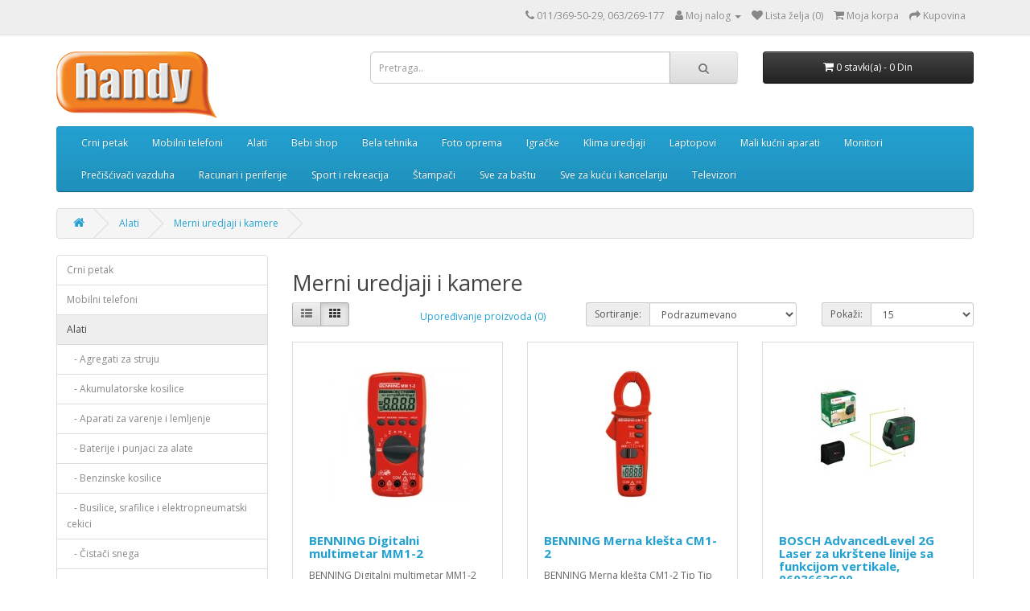

--- FILE ---
content_type: text/html; charset=utf-8
request_url: https://www.handy.rs/alati/merni-uredjaji-i-kamere
body_size: 9768
content:
<!DOCTYPE html>
<!--[if IE]><![endif]-->
<!--[if IE 8 ]><html dir="ltr" lang="sr" class="ie8"><![endif]-->
<!--[if IE 9 ]><html dir="ltr" lang="sr" class="ie9"><![endif]-->
<!--[if (gt IE 9)|!(IE)]><!-->
<html dir="ltr" lang="sr">
<!--<![endif]-->
<head>
<meta charset="UTF-8" />
<meta name="viewport" content="width=device-width, initial-scale=1">
<meta http-equiv="X-UA-Compatible" content="IE=edge">
<title>Merni uredjaji i kamere | Akcija! | HANDY SHOP</title>
<base href="https://www.handy.rs/" />
 	
			

 
 
			
<meta name="description" content="Merni uredjaji i kamere Kupite po najboljoj ceni u Srbiji. Najveci izbor. Najnoviji modeli. Super popusti HANDY SHOP" />
<meta name="keywords" content="merni uredjaji i kamere" />
<script src="catalog/view/javascript/jquery/jquery-2.1.1.min.js" type="text/javascript"></script>
<link href="catalog/view/javascript/bootstrap/css/bootstrap.min.css" rel="stylesheet" media="screen" />
<script src="catalog/view/javascript/bootstrap/js/bootstrap.min.js" type="text/javascript"></script>
<link href="catalog/view/javascript/font-awesome/css/font-awesome.min.css" rel="stylesheet" type="text/css" />
<link href="//fonts.googleapis.com/css?family=Open+Sans:400,400i,300,700" rel="stylesheet" type="text/css" />
<link href="catalog/view/theme/default/stylesheet/stylesheet.css" rel="stylesheet">
<link href="catalog/view/javascript/jquery/swiper/css/swiper.min.css" type="text/css" rel="stylesheet" media="screen" />
<link href="catalog/view/javascript/jquery/swiper/css/opencart.css" type="text/css" rel="stylesheet" media="screen" />
<script src="catalog/view/javascript/jquery/swiper/js/swiper.jquery.min.js" type="text/javascript"></script>
<script src="catalog/view/javascript/common.js" type="text/javascript"></script>
<link href="https://www.handy.rs/alati/merni-uredjaji-i-kamere?page=2" rel="next" />
<link href="https://www.handy.rs/image/catalog/cart.png" rel="icon" />
<!-- Global site tag (gtag.js) - Google Analytics -->
<script async src="https://www.googletagmanager.com/gtag/js?id=UA-150654078-1"></script>
<script>
  window.dataLayer = window.dataLayer || [];
  function gtag(){dataLayer.push(arguments);}
  gtag('js', new Date());

  gtag('config', 'UA-150654078-1');
</script>

<!-- Global site tag (gtag.js) - Google Analytics -->
<script async src="https://www.googletagmanager.com/gtag/js?id=G-PFJDYX3Y33"></script>
<script>
  window.dataLayer = window.dataLayer || [];
  function gtag(){dataLayer.push(arguments);}
  gtag('js', new Date());

  gtag('config', 'G-PFJDYX3Y33');
</script>

			<link rel="stylesheet" href="catalog/view/javascript/jquery.cluetip.css" type="text/css" />
			<script src="catalog/view/javascript/jquery.cluetip.js" type="text/javascript"></script>
			
			<script type="text/javascript">
				$(document).ready(function() {
				$('a.title').cluetip({splitTitle: '|'});
				  $('ol.rounded a:eq(0)').cluetip({splitTitle: '|', dropShadow: false, cluetipClass: 'rounded', showtitle: false});
				  $('ol.rounded a:eq(1)').cluetip({cluetipClass: 'rounded', dropShadow: false, showtitle: false, positionBy: 'mouse'});
				  $('ol.rounded a:eq(2)').cluetip({cluetipClass: 'rounded', dropShadow: false, showtitle: false, positionBy: 'bottomTop', topOffset: 70});
				  $('ol.rounded a:eq(3)').cluetip({cluetipClass: 'rounded', dropShadow: false, sticky: true, ajaxCache: false, arrows: true});
				  $('ol.rounded a:eq(4)').cluetip({cluetipClass: 'rounded', dropShadow: false});  
				});
			</script>
			

				 
				
				 				
			
</head>
<body>
<nav id="top">
  <div class="container"> 
    
    <div id="top-links" class="nav pull-right">
      <ul class="list-inline">
        <li><a href="https://www.handy.rs/contact"><i class="fa fa-phone"></i></a> <span class="hidden-xs hidden-sm hidden-md">011/369-50-29, 063/269-177</span></li>
        <li class="dropdown"><a href="https://www.handy.rs/account" title="Moj nalog" class="dropdown-toggle" data-toggle="dropdown"><i class="fa fa-user"></i> <span class="hidden-xs hidden-sm hidden-md">Moj nalog</span> <span class="caret"></span></a>
          <ul class="dropdown-menu dropdown-menu-right">
                        <li><a href="https://www.handy.rs/register">Registruj novi nalog</a></li>
            <li><a href="https://www.handy.rs/login">Prijavi se</a></li>
                      </ul>
        </li>
        <li><a href="https://www.handy.rs/wishlist" id="wishlist-total" title="Lista želja (0)"><i class="fa fa-heart"></i> <span class="hidden-xs hidden-sm hidden-md">Lista želja (0)</span></a></li>
        <li><a href="https://www.handy.rs/index.php?route=checkout/cart" title="Moja korpa"><i class="fa fa-shopping-cart"></i> <span class="hidden-xs hidden-sm hidden-md">Moja korpa</span></a></li>
        <li><a href="https://www.handy.rs/index.php?route=checkout/checkout" title="Kupovina"><i class="fa fa-share"></i> <span class="hidden-xs hidden-sm hidden-md">Kupovina</span></a></li>
      </ul>
    </div>
  </div>
</nav>
<header>
  <div class="container">
    <div class="row">
      <div class="col-sm-4">
        <div id="logo"><a href="https://www.handy.rs/"><img src="https://www.handy.rs/image/catalog/handy logo.png" title="Handy Shop" alt="Handy Shop" class="img-responsive" /></a></div>
      </div>
      <div class="col-sm-5"><div id="search" class="input-group">
  <input type="text" name="search" value="" placeholder="Pretraga.." class="form-control input-lg" />
  <span class="input-group-btn">
    <button type="button" class="btn btn-default btn-lg"><i class="fa fa-search"></i></button>
  </span>
</div></div>
      <div class="col-sm-3"><div id="cart" class="btn-group btn-block">
  <button type="button" data-toggle="dropdown" data-loading-text="Očitavam..." class="btn btn-inverse btn-block btn-lg dropdown-toggle"><i class="fa fa-shopping-cart"></i> <span id="cart-total">0 stavki(a) - 0 Din</span></button>
  <ul class="dropdown-menu pull-right">
        <li>
      <p class="text-center">Vaša korpa je prazna!</p>
    </li>
      </ul>
</div>
</div>
    </div>
  </div>
</header>
<div class="container">
  <nav id="menu" class="navbar">
    <div class="navbar-header"><span id="category" class="visible-xs">Kategorije</span>
      <button type="button" class="btn btn-navbar navbar-toggle" data-toggle="collapse" data-target=".navbar-ex1-collapse"><i class="fa fa-bars"></i></button>
    </div>
    <div class="collapse navbar-collapse navbar-ex1-collapse">
      <ul class="nav navbar-nav">
                        <li><a href="https://www.handy.rs/crni-petak">Crni petak</a></li>
                                
			<li class="dropdown"><a href="https://www.handy.rs/mobilni-telefoni" class="dropdown-toggle disabled" data-toggle="dropdown">Mobilni telefoni</a>
			
          <div class="dropdown-menu">
            <div class="dropdown-inner">               <ul class="list-unstyled">
                                <li><a href="https://www.handy.rs/mobilni-telefoni/futrole-za-mobilne-telefone">Futrole za mobilne telefone</a></li>
                                <li><a href="https://www.handy.rs/mobilni-telefoni/hisense-mobilni">Hisense mobilni telefoni</a></li>
                                <li><a href="https://www.handy.rs/mobilni-telefoni/honor-mobilni-telefoni">Honor mobilni telefoni</a></li>
                                <li><a href="https://www.handy.rs/mobilni-telefoni/huawei-mobilni-telefoni">Huawei mobilni telefoni</a></li>
                                <li><a href="https://www.handy.rs/mobilni-telefoni/nokia-mobilni-telefoni">Nokia mobilni telefoni</a></li>
                                <li><a href="https://www.handy.rs/mobilni-telefoni/oprema-za-mobilne-telefone">Oprema za mobilne telefone</a></li>
                                <li><a href="https://www.handy.rs/mobilni-telefoni/pametni-satovi">Pametni satovi</a></li>
                                <li><a href="https://www.handy.rs/mobilni-telefoni/samsung-mobilni-telefoni">Samsung mobilni telefoni</a></li>
                                <li><a href="https://www.handy.rs/mobilni-telefoni/stakla-i-folije-za-mobilne-telefone">Stakla i folije za mobilne telefone</a></li>
                                <li><a href="https://www.handy.rs/mobilni-telefoni/vivax-mobilni-telefoni">Vivax mobilni telefoni</a></li>
                                <li><a href="https://www.handy.rs/mobilni-telefoni/xiaomi-mobilni-telefoni">Xiaomi mobilni telefoni</a></li>
                              </ul>
              </div>
            <a href="https://www.handy.rs/mobilni-telefoni" class="see-all">Prikaži sve Mobilni telefoni</a> </div>
        </li>
                                
			<li class="dropdown"><a href="https://www.handy.rs/alati" class="dropdown-toggle disabled" data-toggle="dropdown">Alati</a>
			
          <div class="dropdown-menu">
            <div class="dropdown-inner">               <ul class="list-unstyled">
                                <li><a href="https://www.handy.rs/alati/agregati-za-struju">Agregati za struju</a></li>
                                <li><a href="https://www.handy.rs/alati/akumulatorske-kosilice">Akumulatorske kosilice</a></li>
                                <li><a href="https://www.handy.rs/alati/aparati-za-varenje-i-lemljenje">Aparati za varenje i lemljenje</a></li>
                                <li><a href="https://www.handy.rs/alati/baterije-i-punjaci-za-alate">Baterije i punjaci za alate</a></li>
                                <li><a href="https://www.handy.rs/alati/benzinske-kosilice">Benzinske kosilice</a></li>
                                <li><a href="https://www.handy.rs/alati/busilice-srafilice-i-elektropneumatski-cekici">Busilice, srafilice i elektropneumatski cekici</a></li>
                                <li><a href="https://www.handy.rs/alati/cistaci-snega">Čistači snega</a></li>
                                <li><a href="https://www.handy.rs/alati/dizalice">Dizalice</a></li>
                                <li><a href="https://www.handy.rs/alati/elektricne-kosilice">Električne kosilice</a></li>
                                <li><a href="https://www.handy.rs/alati/elektro-materijal">Elektro materijal</a></li>
                                <li><a href="https://www.handy.rs/alati/glodalice">Glodalice</a></li>
                                <li><a href="https://www.handy.rs/alati/gradjevinski-alat">Gradjevinski alat</a></li>
                                <li><a href="https://www.handy.rs/alati/grejalice-za-radni-prostor">Grejalice za radni prostor</a></li>
                                <li><a href="https://www.handy.rs/alati/kamere">Kamere</a></li>
                                <li><a href="https://www.handy.rs/alati/kompresori-zakivaci-eksera-i-heftalice">Kompresori, zakivaci eksera i heftalice</a></li>
                              </ul>
                            <ul class="list-unstyled">
                                <li><a href="https://www.handy.rs/alati/kopacice-freze-i-busaci-zemlje">Kopacice, freze i busaci zemlje</a></li>
                                <li><a href="https://www.handy.rs/alati/kutije-torbe-i-pojasevi-za-alat">Kutije, torbe i pojasevi za alat</a></li>
                                <li><a href="https://www.handy.rs/alati/makaze-za-secenje-lima">Makaze za secenje lima</a></li>
                                <li><a href="https://www.handy.rs/alati/merdevine">Merdevine</a></li>
                                <li><a href="https://www.handy.rs/alati/merni-uredjaji-i-kamere">Merni uredjaji i kamere</a></li>
                                <li><a href="https://www.handy.rs/alati/multifunkcionalni-alat">Multifunkcionalni alat</a></li>
                                <li><a href="https://www.handy.rs/alati/oprema-za-farbanje">Oprema za farbanje</a></li>
                                <li><a href="https://www.handy.rs/alati/pneumatski-alat">Pneumatski Alat</a></li>
                                <li><a href="https://www.handy.rs/alati/pumpe-za-vodu">Pumpe za vodu</a></li>
                                <li><a href="https://www.handy.rs/alati/rucni-alat">Rucni alat</a></li>
                                <li><a href="https://www.handy.rs/alati/seckalice-i-drobilice-grana">Seckalice i drobilice grana</a></li>
                                <li><a href="https://www.handy.rs/alati/testere">Testere</a></li>
                                <li><a href="https://www.handy.rs/alati/testere-cirkulari-cepaci-i-sekire">Testere, cirkulari, cepači i sekire</a></li>
                                <li><a href="https://www.handy.rs/alati/trimeri-1769553910">Trimeri za travu</a></li>
                              </ul>
              </div>
            <a href="https://www.handy.rs/alati" class="see-all">Prikaži sve Alati</a> </div>
        </li>
                                
			<li class="dropdown"><a href="https://www.handy.rs/bebi-shop" class="dropdown-toggle disabled" data-toggle="dropdown">Bebi shop</a>
			
          <div class="dropdown-menu">
            <div class="dropdown-inner">               <ul class="list-unstyled">
                                <li><a href="https://www.handy.rs/bebi-shop/auto-sedista">Auto sedišta za bebe</a></li>
                                <li><a href="https://www.handy.rs/bebi-shop/kolica">Kolica za bebe</a></li>
                              </ul>
              </div>
            <a href="https://www.handy.rs/bebi-shop" class="see-all">Prikaži sve Bebi shop</a> </div>
        </li>
                                
			<li class="dropdown"><a href="https://www.handy.rs/bela-tehnika" class="dropdown-toggle disabled" data-toggle="dropdown">Bela tehnika</a>
			
          <div class="dropdown-menu">
            <div class="dropdown-inner">               <ul class="list-unstyled">
                                <li><a href="https://www.handy.rs/bela-tehnika/aspiratori">Aspiratori</a></li>
                                <li><a href="https://www.handy.rs/bela-tehnika/bojleri">Bojleri</a></li>
                                <li><a href="https://www.handy.rs/bela-tehnika/masine-za-pranje-sudova">Mašine za pranje sudova</a></li>
                                <li><a href="https://www.handy.rs/bela-tehnika/masine-za-susenje-vesa">Mašine za sušenje veša</a></li>
                                <li><a href="https://www.handy.rs/bela-tehnika/mikrotalasne-rerne">Mikrotalasne rerne</a></li>
                                <li><a href="https://www.handy.rs/bela-tehnika/mini-sporeti">Mini šporeti</a></li>
                                <li><a href="https://www.handy.rs/bela-tehnika/sporeti">Šporeti</a></li>
                                <li><a href="https://www.handy.rs/bela-tehnika/ugradne-ploce">Ugradne ploče</a></li>
                                <li><a href="https://www.handy.rs/bela-tehnika/ugradne-rerne">Ugradne rerne</a></li>
                                <li><a href="https://www.handy.rs/bela-tehnika/ugradni-setovi">Ugradni setovi</a></li>
                                <li><a href="https://www.handy.rs/bela-tehnika/ves-masine">Veš mašine</a></li>
                              </ul>
              </div>
            <a href="https://www.handy.rs/bela-tehnika" class="see-all">Prikaži sve Bela tehnika</a> </div>
        </li>
                                
			<li class="dropdown"><a href="https://www.handy.rs/foto-oprema" class="dropdown-toggle disabled" data-toggle="dropdown">Foto oprema</a>
			
          <div class="dropdown-menu">
            <div class="dropdown-inner">               <ul class="list-unstyled">
                                <li><a href="https://www.handy.rs/foto-oprema/foto-dodatna-oprema">Foto dodatna oprema</a></li>
                                <li><a href="https://www.handy.rs/foto-oprema/fotoaparati">Fotoaparati</a></li>
                              </ul>
              </div>
            <a href="https://www.handy.rs/foto-oprema" class="see-all">Prikaži sve Foto oprema</a> </div>
        </li>
                                
			<li class="dropdown"><a href="https://www.handy.rs/igracke" class="dropdown-toggle disabled" data-toggle="dropdown">Igračke</a>
			
          <div class="dropdown-menu">
            <div class="dropdown-inner">               <ul class="list-unstyled">
                                <li><a href="https://www.handy.rs/igracke/edukativne-igracke-kreativni-setovi-i-puzzle">Edukativne igračke, kreativni setovi i puzzle</a></li>
                                <li><a href="https://www.handy.rs/igracke/kocke">Kocke</a></li>
                                <li><a href="https://www.handy.rs/igracke/lego-kocke">LEGO kocke</a></li>
                                <li><a href="https://www.handy.rs/igracke/ljuljaske">Ljuljaske</a></li>
                                <li><a href="https://www.handy.rs/igracke/muzicke-igracke">Muzičke igračke</a></li>
                                <li><a href="https://www.handy.rs/igracke/playmobil">Playmobil</a></li>
                                <li><a href="https://www.handy.rs/igracke/plisane-igracke">Plišane igračke</a></li>
                                <li><a href="https://www.handy.rs/igracke/podloge-za-igru">Podloge za igru</a></li>
                                <li><a href="https://www.handy.rs/igracke/tramboline">Tramboline</a></li>
                                <li><a href="https://www.handy.rs/igracke/vozila-na-akumulator">Vozila na akumulator</a></li>
                              </ul>
              </div>
            <a href="https://www.handy.rs/igracke" class="see-all">Prikaži sve Igračke</a> </div>
        </li>
                                <li><a href="https://www.handy.rs/klima-uredjaji">Klima uredjaji</a></li>
                                
			<li class="dropdown"><a href="https://www.handy.rs/laptopovi" class="dropdown-toggle disabled" data-toggle="dropdown">Laptopovi</a>
			
          <div class="dropdown-menu">
            <div class="dropdown-inner">               <ul class="list-unstyled">
                                <li><a href="https://www.handy.rs/laptopovi/dodatna-oprema-za-laptopove">Dodatna oprema za laptopove</a></li>
                                <li><a href="https://www.handy.rs/laptopovi/torbe-rancevi-futrole">Torbe, rančevi, futrole</a></li>
                              </ul>
              </div>
            <a href="https://www.handy.rs/laptopovi" class="see-all">Prikaži sve Laptopovi</a> </div>
        </li>
                                
			<li class="dropdown"><a href="https://www.handy.rs/mali-kucni-aparati" class="dropdown-toggle disabled" data-toggle="dropdown">Mali kućni aparati</a>
			
          <div class="dropdown-menu">
            <div class="dropdown-inner">               <ul class="list-unstyled">
                                <li><a href="https://www.handy.rs/mali-kucni-aparati/aparat-protiv-insekata">Aparat protiv insekata</a></li>
                                <li><a href="https://www.handy.rs/mali-kucni-aparati/aparat-za-kokice">Aparat za kokice</a></li>
                                <li><a href="https://www.handy.rs/mali-kucni-aparati/aparat-za-palacinke">Aparat za palacinke</a></li>
                                <li><a href="https://www.handy.rs/mali-kucni-aparati/blenderi">Blenderi</a></li>
                                <li><a href="https://www.handy.rs/mali-kucni-aparati/cediljke">Cediljke</a></li>
                                <li><a href="https://www.handy.rs/mali-kucni-aparati/depilatori">Depilatori</a></li>
                                <li><a href="https://www.handy.rs/mali-kucni-aparati/elektricni-reso">Elektricni reso</a></li>
                                <li><a href="https://www.handy.rs/mali-kucni-aparati/elektricni-rostilj">Električni roštilj</a></li>
                                <li><a href="https://www.handy.rs/mali-kucni-aparati/epilatori">Epilatori</a></li>
                                <li><a href="https://www.handy.rs/mali-kucni-aparati/fenovi-za-kosu">Fenovi za kosu</a></li>
                                <li><a href="https://www.handy.rs/mali-kucni-aparati/friteze">Friteze</a></li>
                                <li><a href="https://www.handy.rs/mali-kucni-aparati/kuvala">Kuvala</a></li>
                                <li><a href="https://www.handy.rs/mali-kucni-aparati/masazeri">Masažeri</a></li>
                                <li><a href="https://www.handy.rs/mali-kucni-aparati/masine-za-mlevenje-mesa">Masine za mlevenje mesa</a></li>
                              </ul>
                            <ul class="list-unstyled">
                                <li><a href="https://www.handy.rs/mali-kucni-aparati/mesoreznice">Mesoreznice</a></li>
                                <li><a href="https://www.handy.rs/mali-kucni-aparati/mikseri">Mikseri</a></li>
                                <li><a href="https://www.handy.rs/mali-kucni-aparati/mini-sporeti-1126177546">Mini šporeti</a></li>
                                <li><a href="https://www.handy.rs/mali-kucni-aparati/mlin-za-kafu">Mlin za kafu</a></li>
                                <li><a href="https://www.handy.rs/mali-kucni-aparati/multicooker">Multicooker</a></li>
                                <li><a href="https://www.handy.rs/mali-kucni-aparati/multipraktici">Multipraktici</a></li>
                                <li><a href="https://www.handy.rs/mali-kucni-aparati/ostali-kucni-aparati">Ostali kucni aparati</a></li>
                                <li><a href="https://www.handy.rs/mali-kucni-aparati/ostalo">Ostalo</a></li>
                                <li><a href="https://www.handy.rs/mali-kucni-aparati/ovlazivaci-vazduha">Ovlaživači vazduha</a></li>
                                <li><a href="https://www.handy.rs/mali-kucni-aparati/parna-stanica">Parna stanica</a></li>
                                <li><a href="https://www.handy.rs/mali-kucni-aparati/pegle">Pegle</a></li>
                                <li><a href="https://www.handy.rs/mali-kucni-aparati/pekare-za-hleb">Pekare za hleb</a></li>
                                <li><a href="https://www.handy.rs/mali-kucni-aparati/posude">Posuđe</a></li>
                                <li><a href="https://www.handy.rs/mali-kucni-aparati/preciscivaci-vazduha-127523753">Prečišćivači vazduha</a></li>
                              </ul>
                            <ul class="list-unstyled">
                                <li><a href="https://www.handy.rs/mali-kucni-aparati/prese-za-kosu">Prese za kosu</a></li>
                                <li><a href="https://www.handy.rs/mali-kucni-aparati/radijatori">Radijatori</a></li>
                                <li><a href="https://www.handy.rs/mali-kucni-aparati/resoi">Rešoi</a></li>
                                <li><a href="https://www.handy.rs/mali-kucni-aparati/rucni-frizideri">Ručni frižideri</a></li>
                                <li><a href="https://www.handy.rs/mali-kucni-aparati/seckalice">Seckalice</a></li>
                                <li><a href="https://www.handy.rs/mali-kucni-aparati/sokovnici">Sokovnici</a></li>
                                <li><a href="https://www.handy.rs/mali-kucni-aparati/styleri-i-cetke-za-kosu">Styleri i cetke za kosu</a></li>
                                <li><a href="https://www.handy.rs/mali-kucni-aparati/tosteri">Tosteri</a></li>
                                <li><a href="https://www.handy.rs/mali-kucni-aparati/trimeri">Trimeri</a></li>
                                <li><a href="https://www.handy.rs/mali-kucni-aparati/ultrazvucne-kade">Ultrazvučne kade</a></li>
                                <li><a href="https://www.handy.rs/mali-kucni-aparati/usisivaci">Usisivači</a></li>
                                <li><a href="https://www.handy.rs/mali-kucni-aparati/ventilatori">Ventilatori</a></li>
                              </ul>
              </div>
            <a href="https://www.handy.rs/mali-kucni-aparati" class="see-all">Prikaži sve Mali kućni aparati</a> </div>
        </li>
                                <li><a href="https://www.handy.rs/monitori">Monitori</a></li>
                                <li><a href="https://www.handy.rs/preciscivaci-vazduha">Prečišćivači vazduha</a></li>
                                
			<li class="dropdown"><a href="https://www.handy.rs/racunari-i-periferije" class="dropdown-toggle disabled" data-toggle="dropdown">Racunari i periferije</a>
			
          <div class="dropdown-menu">
            <div class="dropdown-inner">               <ul class="list-unstyled">
                                <li><a href="https://www.handy.rs/racunari-i-periferije/all-in-one-racunari">All in one računari</a></li>
                                <li><a href="https://www.handy.rs/racunari-i-periferije/bar-kod-skeneri">Bar kod skeneri</a></li>
                                <li><a href="https://www.handy.rs/racunari-i-periferije/cpu-i-vga-hladnjaci">CPU i VGA Hladnjaci</a></li>
                                <li><a href="https://www.handy.rs/racunari-i-periferije/eksterni-hard-diskovi">Eksterni hard diskovi</a></li>
                                <li><a href="https://www.handy.rs/racunari-i-periferije/gps-navigacije">GPS Navigacije</a></li>
                                <li><a href="https://www.handy.rs/racunari-i-periferije/graficke-kartice">Grafičke kartice</a></li>
                                <li><a href="https://www.handy.rs/racunari-i-periferije/graficke-table">Grafičke table</a></li>
                                <li><a href="https://www.handy.rs/racunari-i-periferije/konzole">Konzole</a></li>
                                <li><a href="https://www.handy.rs/racunari-i-periferije/kucista">Kućišta</a></li>
                                <li><a href="https://www.handy.rs/racunari-i-periferije/memorije-za-desktop-racunare">Memorije za desktop računare</a></li>
                                <li><a href="https://www.handy.rs/racunari-i-periferije/memorije-za-laptop-racunare">Memorije za laptop računare</a></li>
                                <li><a href="https://www.handy.rs/racunari-i-periferije/memorijske-kartice">Memorijske kartice</a></li>
                                <li><a href="https://www.handy.rs/racunari-i-periferije/mrezna-oprema">Mrežna oprema</a></li>
                                <li><a href="https://www.handy.rs/racunari-i-periferije/napajanja">Napajanja</a></li>
                              </ul>
                            <ul class="list-unstyled">
                                <li><a href="https://www.handy.rs/racunari-i-periferije/potrosni-materijal-236417420">Potrošni materijal</a></li>
                                <li><a href="https://www.handy.rs/racunari-i-periferije/serveri">Serveri</a></li>
                                <li><a href="https://www.handy.rs/racunari-i-periferije/skeneri">Skeneri</a></li>
                                <li><a href="https://www.handy.rs/racunari-i-periferije/slusalice-i-mikrofoni">Slušalice i mikrofoni</a></li>
                                <li><a href="https://www.handy.rs/racunari-i-periferije/software">Software</a></li>
                                <li><a href="https://www.handy.rs/racunari-i-periferije/ssd-diskovi">SSD diskovi</a></li>
                                <li><a href="https://www.handy.rs/racunari-i-periferije/storage-nas">Storage NAS</a></li>
                                <li><a href="https://www.handy.rs/racunari-i-periferije/tablet-racunari">Tablet računari</a></li>
                                <li><a href="https://www.handy.rs/racunari-i-periferije/tastature-i-misevi">Tastature i misevi</a></li>
                                <li><a href="https://www.handy.rs/racunari-i-periferije/ups">UPS</a></li>
                                <li><a href="https://www.handy.rs/racunari-i-periferije/usb-memorije">USB Memorije</a></li>
                                <li><a href="https://www.handy.rs/racunari-i-periferije/web-kamere">Web kamere</a></li>
                                <li><a href="https://www.handy.rs/racunari-i-periferije/zvucnici">Zvučnici</a></li>
                              </ul>
              </div>
            <a href="https://www.handy.rs/racunari-i-periferije" class="see-all">Prikaži sve Racunari i periferije</a> </div>
        </li>
                                
			<li class="dropdown"><a href="https://www.handy.rs/sport-shop" class="dropdown-toggle disabled" data-toggle="dropdown">Sport i rekreacija</a>
			
          <div class="dropdown-menu">
            <div class="dropdown-inner">               <ul class="list-unstyled">
                                <li><a href="https://www.handy.rs/sport-shop/bicikli">Bicikli</a></li>
                                <li><a href="https://www.handy.rs/sport-shop/dronovi">Dronovi</a></li>
                                <li><a href="https://www.handy.rs/sport-shop/elektricni-bicikli">Električni bicikli</a></li>
                                <li><a href="https://www.handy.rs/sport-shop/elektricni-trotineti">Električni trotineti</a></li>
                                <li><a href="https://www.handy.rs/sport-shop/fitnes-oprema">Fitnes oprema</a></li>
                                <li><a href="https://www.handy.rs/sport-shop/sobni-bicikli-1772454258">SOBNI BICIKLI</a></li>
                                <li><a href="https://www.handy.rs/sport-shop/trake-za-trcanje">Trake za trčanje</a></li>
                                <li><a href="https://www.handy.rs/sport-shop/tramboline-668202513">Tramboline</a></li>
                                <li><a href="https://www.handy.rs/sport-shop/trotineti">Trotineti</a></li>
                              </ul>
              </div>
            <a href="https://www.handy.rs/sport-shop" class="see-all">Prikaži sve Sport i rekreacija</a> </div>
        </li>
                                
			<li class="dropdown"><a href="https://www.handy.rs/stampaci" class="dropdown-toggle disabled" data-toggle="dropdown">Štampači</a>
			
          <div class="dropdown-menu">
            <div class="dropdown-inner">               <ul class="list-unstyled">
                                <li><a href="https://www.handy.rs/stampaci/3d-stampaci">3D Stampaci</a></li>
                                <li><a href="https://www.handy.rs/stampaci/3d-stampaci-1629129718">3D Stampaci</a></li>
                                <li><a href="https://www.handy.rs/stampaci/dodatna-oprema-za-stampace">Dodatna oprema za štampače</a></li>
                                <li><a href="https://www.handy.rs/stampaci/inkjet-stampaci">Inkjet štampači</a></li>
                                <li><a href="https://www.handy.rs/stampaci/laserski-stampaci">Laserski štampači</a></li>
                                <li><a href="https://www.handy.rs/stampaci/matricni-stampaci">Matrični štampači</a></li>
                                <li><a href="https://www.handy.rs/stampaci/multifunkciski-stampaci">Multifunkciski štampači</a></li>
                                <li><a href="https://www.handy.rs/stampaci/ploteri">Ploteri</a></li>
                                <li><a href="https://www.handy.rs/stampaci/potrosni-materijal">Potrošni materijal</a></li>
                                <li><a href="https://www.handy.rs/stampaci/stampac-nalepnica">Stampac nalepnica</a></li>
                              </ul>
              </div>
            <a href="https://www.handy.rs/stampaci" class="see-all">Prikaži sve Štampači</a> </div>
        </li>
                                
			<li class="dropdown"><a href="https://www.handy.rs/sve-za-bastu" class="dropdown-toggle disabled" data-toggle="dropdown">Sve za baštu</a>
			
          <div class="dropdown-menu">
            <div class="dropdown-inner">               <ul class="list-unstyled">
                                <li><a href="https://www.handy.rs/sve-za-bastu/makaze-za-zivu-ogradu-i-grane">Makaze za zivu ogradu i grane</a></li>
                                <li><a href="https://www.handy.rs/sve-za-bastu/peraci-pod-pritiskom-prskalice-usisivaci-duvaci-lisca">Peraci pod pritiskom,prskalice,usisivaci, duvaci lisca</a></li>
                              </ul>
              </div>
            <a href="https://www.handy.rs/sve-za-bastu" class="see-all">Prikaži sve Sve za baštu</a> </div>
        </li>
                                
			<li class="dropdown"><a href="https://www.handy.rs/sve-za-kucu-i-kancelariju" class="dropdown-toggle disabled" data-toggle="dropdown">Sve za kuću i kancelariju</a>
			
          <div class="dropdown-menu">
            <div class="dropdown-inner">               <ul class="list-unstyled">
                                <li><a href="https://www.handy.rs/sve-za-kucu-i-kancelariju/civiluci">Čiviluci</a></li>
                                <li><a href="https://www.handy.rs/sve-za-kucu-i-kancelariju/elektricni-kamini">Električni kamini</a></li>
                                <li><a href="https://www.handy.rs/sve-za-kucu-i-kancelariju/kreveti">Kreveti</a></li>
                                <li><a href="https://www.handy.rs/sve-za-kucu-i-kancelariju/kuhinjski-namestaj">Kuhinjski nameštaj</a></li>
                                <li><a href="https://www.handy.rs/sve-za-kucu-i-kancelariju/kupatilski-namestaj">Kupatilski nameštaj</a></li>
                                <li><a href="https://www.handy.rs/sve-za-kucu-i-kancelariju/lusteri">Lusteri</a></li>
                                <li><a href="https://www.handy.rs/sve-za-kucu-i-kancelariju/novogodisnja-dekoracija">Novogodišnja dekoracija</a></li>
                                <li><a href="https://www.handy.rs/sve-za-kucu-i-kancelariju/posteljine">Posteljine</a></li>
                                <li><a href="https://www.handy.rs/sve-za-kucu-i-kancelariju/tepisi">Tepisi</a></li>
                                <li><a href="https://www.handy.rs/sve-za-kucu-i-kancelariju/unistivaci-papira">Unistivaci papira</a></li>
                                <li><a href="https://www.handy.rs/sve-za-kucu-i-kancelariju/unutrasnja-rasveta">Unutrasnja rasveta</a></li>
                              </ul>
              </div>
            <a href="https://www.handy.rs/sve-za-kucu-i-kancelariju" class="see-all">Prikaži sve Sve za kuću i kancelariju</a> </div>
        </li>
                                
			<li class="dropdown"><a href="https://www.handy.rs/televizori" class="dropdown-toggle disabled" data-toggle="dropdown">Televizori</a>
			
          <div class="dropdown-menu">
            <div class="dropdown-inner">               <ul class="list-unstyled">
                                <li><a href="https://www.handy.rs/televizori/nosaci-za-televizore">Nosači za televizore</a></li>
                              </ul>
              </div>
            <a href="https://www.handy.rs/televizori" class="see-all">Prikaži sve Televizori</a> </div>
        </li>
                      </ul>
    </div>
  </nav>
</div>
 

<div id="product-category" class="container">
  <ul class="breadcrumb">
        <li><a href="https://www.handy.rs/"><i class="fa fa-home"></i></a></li>
        <li><a href="https://www.handy.rs/alati">Alati</a></li>
        <li><a href="https://www.handy.rs/alati/merni-uredjaji-i-kamere">Merni uredjaji i kamere</a></li>
      </ul>
  <div class="row"><aside id="column-left" class="col-sm-3 hidden-xs">
    <div class="list-group">
     <a href="https://www.handy.rs/crni-petak" class="list-group-item">Crni petak</a>
       <a href="https://www.handy.rs/mobilni-telefoni" class="list-group-item">Mobilni telefoni</a>
       
  <a href="https://www.handy.rs/alati" class="list-group-item active">Alati</a> 
       
  <a href="https://www.handy.rs/alati/agregati-za-struju" class="list-group-item">&nbsp;&nbsp;&nbsp;- Agregati za struju</a>
       
  <a href="https://www.handy.rs/alati/akumulatorske-kosilice" class="list-group-item">&nbsp;&nbsp;&nbsp;- Akumulatorske kosilice</a>
       
  <a href="https://www.handy.rs/alati/aparati-za-varenje-i-lemljenje" class="list-group-item">&nbsp;&nbsp;&nbsp;- Aparati za varenje i lemljenje</a>
       
  <a href="https://www.handy.rs/alati/baterije-i-punjaci-za-alate" class="list-group-item">&nbsp;&nbsp;&nbsp;- Baterije i punjaci za alate</a>
       
  <a href="https://www.handy.rs/alati/benzinske-kosilice" class="list-group-item">&nbsp;&nbsp;&nbsp;- Benzinske kosilice</a>
       
  <a href="https://www.handy.rs/alati/busilice-srafilice-i-elektropneumatski-cekici" class="list-group-item">&nbsp;&nbsp;&nbsp;- Busilice, srafilice i elektropneumatski cekici</a>
       
  <a href="https://www.handy.rs/alati/cistaci-snega" class="list-group-item">&nbsp;&nbsp;&nbsp;- Čistači snega</a>
       
  <a href="https://www.handy.rs/alati/dizalice" class="list-group-item">&nbsp;&nbsp;&nbsp;- Dizalice</a>
       
  <a href="https://www.handy.rs/alati/elektricne-kosilice" class="list-group-item">&nbsp;&nbsp;&nbsp;- Električne kosilice</a>
       
  <a href="https://www.handy.rs/alati/elektro-materijal" class="list-group-item">&nbsp;&nbsp;&nbsp;- Elektro materijal</a>
       
  <a href="https://www.handy.rs/alati/glodalice" class="list-group-item">&nbsp;&nbsp;&nbsp;- Glodalice</a>
       
  <a href="https://www.handy.rs/alati/gradjevinski-alat" class="list-group-item">&nbsp;&nbsp;&nbsp;- Gradjevinski alat</a>
       
  <a href="https://www.handy.rs/alati/grejalice-za-radni-prostor" class="list-group-item">&nbsp;&nbsp;&nbsp;- Grejalice za radni prostor</a>
       
  <a href="https://www.handy.rs/alati/kamere" class="list-group-item">&nbsp;&nbsp;&nbsp;- Kamere</a>
       
  <a href="https://www.handy.rs/alati/kompresori-zakivaci-eksera-i-heftalice" class="list-group-item">&nbsp;&nbsp;&nbsp;- Kompresori, zakivaci eksera i heftalice</a>
       
  <a href="https://www.handy.rs/alati/kopacice-freze-i-busaci-zemlje" class="list-group-item">&nbsp;&nbsp;&nbsp;- Kopacice, freze i busaci zemlje</a>
       
  <a href="https://www.handy.rs/alati/kutije-torbe-i-pojasevi-za-alat" class="list-group-item">&nbsp;&nbsp;&nbsp;- Kutije, torbe i pojasevi za alat</a>
       
  <a href="https://www.handy.rs/alati/makaze-za-secenje-lima" class="list-group-item">&nbsp;&nbsp;&nbsp;- Makaze za secenje lima</a>
       
  <a href="https://www.handy.rs/alati/merdevine" class="list-group-item">&nbsp;&nbsp;&nbsp;- Merdevine</a>
        <a href="https://www.handy.rs/alati/merni-uredjaji-i-kamere" class="list-group-item active">&nbsp;&nbsp;&nbsp;- Merni uredjaji i kamere</a> 
       
  <a href="https://www.handy.rs/alati/multifunkcionalni-alat" class="list-group-item">&nbsp;&nbsp;&nbsp;- Multifunkcionalni alat</a>
       
  <a href="https://www.handy.rs/alati/oprema-za-farbanje" class="list-group-item">&nbsp;&nbsp;&nbsp;- Oprema za farbanje</a>
       
  <a href="https://www.handy.rs/alati/pneumatski-alat" class="list-group-item">&nbsp;&nbsp;&nbsp;- Pneumatski Alat</a>
       
  <a href="https://www.handy.rs/alati/pumpe-za-vodu" class="list-group-item">&nbsp;&nbsp;&nbsp;- Pumpe za vodu</a>
       
  <a href="https://www.handy.rs/alati/rucni-alat" class="list-group-item">&nbsp;&nbsp;&nbsp;- Rucni alat</a>
       
  <a href="https://www.handy.rs/alati/seckalice-i-drobilice-grana" class="list-group-item">&nbsp;&nbsp;&nbsp;- Seckalice i drobilice grana</a>
       
  <a href="https://www.handy.rs/alati/testere" class="list-group-item">&nbsp;&nbsp;&nbsp;- Testere</a>
       
  <a href="https://www.handy.rs/alati/testere-cirkulari-cepaci-i-sekire" class="list-group-item">&nbsp;&nbsp;&nbsp;- Testere, cirkulari, cepači i sekire</a>
       
  <a href="https://www.handy.rs/alati/trimeri-1769553910" class="list-group-item">&nbsp;&nbsp;&nbsp;- Trimeri za travu</a>
             <a href="https://www.handy.rs/auto-moto-oprema" class="list-group-item">Auto moto oprema</a>
       <a href="https://www.handy.rs/bazeni-i-oprema" class="list-group-item">Bazeni i oprema</a>
       <a href="https://www.handy.rs/bebi-shop" class="list-group-item">Bebi shop</a>
       <a href="https://www.handy.rs/bela-tehnika" class="list-group-item">Bela tehnika</a>
       <a href="https://www.handy.rs/foto-oprema" class="list-group-item">Foto oprema</a>
       <a href="https://www.handy.rs/igracke" class="list-group-item">Igračke</a>
       <a href="https://www.handy.rs/klima-uredjaji" class="list-group-item">Klima uredjaji</a>
       <a href="https://www.handy.rs/laptopovi" class="list-group-item">Laptopovi</a>
       <a href="https://www.handy.rs/mali-kucni-aparati" class="list-group-item">Mali kućni aparati</a>
       <a href="https://www.handy.rs/monitori" class="list-group-item">Monitori</a>
       <a href="https://www.handy.rs/ostalo-1439171043" class="list-group-item">Ostalo</a>
       <a href="https://www.handy.rs/preciscivaci-vazduha" class="list-group-item">Prečišćivači vazduha</a>
       <a href="https://www.handy.rs/racunari-i-periferije" class="list-group-item">Racunari i periferije</a>
       <a href="https://www.handy.rs/sport-shop" class="list-group-item">Sport i rekreacija</a>
       <a href="https://www.handy.rs/stampaci" class="list-group-item">Štampači</a>
       <a href="https://www.handy.rs/sve-za-bastu" class="list-group-item">Sve za baštu</a>
       <a href="https://www.handy.rs/sve-za-kucu-i-kancelariju" class="list-group-item">Sve za kuću i kancelariju</a>
       <a href="https://www.handy.rs/televizori" class="list-group-item">Televizori</a>
       <a href="https://www.handy.rs/video-nadzor" class="list-group-item">Video nadzor</a>
    </div>

    <div class="swiper-viewport">
  <div id="banner0" class="swiper-container">
    <div class="swiper-wrapper"></div>
  </div>
</div>
<script type="text/javascript"><!--
$('#banner0').swiper({
	effect: 'fade',
	autoplay: 2500,
    autoplayDisableOnInteraction: false
});
--></script> 
  </aside>

                <div id="content" class="col-sm-9">
      <h2>Merni uredjaji i kamere</h2>
                        <div class="row">
        <div class="col-md-2 col-sm-6 hidden-xs">
          <div class="btn-group btn-group-sm">
            <button type="button" id="list-view" class="btn btn-default" data-toggle="tooltip" title="Lista"><i class="fa fa-th-list"></i></button>
            <button type="button" id="grid-view" class="btn btn-default" data-toggle="tooltip" title="Mreža"><i class="fa fa-th"></i></button>
          </div>
        </div>
        <div class="col-md-3 col-sm-6">
          <div class="form-group"><a href="https://www.handy.rs/index.php?route=product/compare" id="compare-total" class="btn btn-link">Upoređivanje proizvoda (0)</a></div>
        </div>
        <div class="col-md-4 col-xs-6">
          <div class="form-group input-group input-group-sm">
            <label class="input-group-addon" for="input-sort">Sortiranje:</label>
            <select id="input-sort" class="form-control" onchange="location = this.value;">
                                          <option value="https://www.handy.rs/alati/merni-uredjaji-i-kamere?sort=p.sort_order&amp;order=ASC" selected="selected">Podrazumevano</option>
                                                        <option value="https://www.handy.rs/alati/merni-uredjaji-i-kamere?sort=pd.name&amp;order=ASC">Imenu (A - Z)</option>
                                                        <option value="https://www.handy.rs/alati/merni-uredjaji-i-kamere?sort=pd.name&amp;order=DESC">Imenu (Z - A)</option>
                                                        <option value="https://www.handy.rs/alati/merni-uredjaji-i-kamere?sort=p.price&amp;order=ASC">Cena (Niža &gt; Viša)</option>
                                                        <option value="https://www.handy.rs/alati/merni-uredjaji-i-kamere?sort=p.price&amp;order=DESC">Cena (Viša &gt; Niža)</option>
                                                        <option value="https://www.handy.rs/alati/merni-uredjaji-i-kamere?sort=rating&amp;order=DESC">Oceni (Najveća)</option>
                                                        <option value="https://www.handy.rs/alati/merni-uredjaji-i-kamere?sort=rating&amp;order=ASC">Oceni (Najmanja)</option>
                                                        <option value="https://www.handy.rs/alati/merni-uredjaji-i-kamere?sort=p.model&amp;order=ASC">Model (A - Z)</option>
                                                        <option value="https://www.handy.rs/alati/merni-uredjaji-i-kamere?sort=p.model&amp;order=DESC">Model (Z - A)</option>
                                        </select>
          </div>
        </div>
        <div class="col-md-3 col-xs-6">
          <div class="form-group input-group input-group-sm">
            <label class="input-group-addon" for="input-limit">Pokaži:</label>
            <select id="input-limit" class="form-control" onchange="location = this.value;">
                                          <option value="https://www.handy.rs/alati/merni-uredjaji-i-kamere?limit=15" selected="selected">15</option>
                                                        <option value="https://www.handy.rs/alati/merni-uredjaji-i-kamere?limit=25">25</option>
                                                        <option value="https://www.handy.rs/alati/merni-uredjaji-i-kamere?limit=50">50</option>
                                                        <option value="https://www.handy.rs/alati/merni-uredjaji-i-kamere?limit=75">75</option>
                                                        <option value="https://www.handy.rs/alati/merni-uredjaji-i-kamere?limit=100">100</option>
                                        </select>
          </div>
        </div>
      </div>
      <div class="row">         <div class="product-layout product-list col-xs-12">
          <div class="product-thumb">
            <div class="image"><a href="https://www.handy.rs/alati/merni-uredjaji-i-kamere/benning-digitalni-multimetar-mm1-2"><img src="https://www.handy.rs/image/cache/catalog/incoming/bc/benning-digitalni-multimetar-mm1-2-228x228.jpg" alt="BENNING Digitalni multimetar MM1-2" title="BENNING Digitalni multimetar MM1-2" class="img-responsive" /></a></div>
            <div>
              <div class="caption">
                <h4><a href="https://www.handy.rs/alati/merni-uredjaji-i-kamere/benning-digitalni-multimetar-mm1-2">BENNING Digitalni multimetar MM1-2</a></h4>
                <p>BENNING Digitalni multimetar MM1-2    Tip  Digitalni multimetar    Karakteristike   Napajanje: 2 x 1..</p>
                                <p class="price">                   16.560 Din
                                     </p>
                                 </div>
              <div class="button-group">
                <button type="button" onclick="cart.add('98825', '1');"><i class="fa fa-shopping-cart"></i> <span class="hidden-xs hidden-sm hidden-md">Dodaj u korpu</span></button>
                <button type="button" data-toggle="tooltip" title="Dodaj u listu želja" onclick="wishlist.add('98825');"><i class="fa fa-heart"></i></button>
                <button type="button" data-toggle="tooltip" title="Uporedi ovaj proizvod" onclick="compare.add('98825');"><i class="fa fa-exchange"></i></button>
              </div>
            </div>
          </div>
        </div>
                <div class="product-layout product-list col-xs-12">
          <div class="product-thumb">
            <div class="image"><a href="https://www.handy.rs/alati/merni-uredjaji-i-kamere/benning-merna-klesta-cm1-2"><img src="https://www.handy.rs/image/cache/catalog/incoming/bc/benning-merna-klesta-cm1-2-228x228.jpg" alt="BENNING Merna klešta CM1-2" title="BENNING Merna klešta CM1-2" class="img-responsive" /></a></div>
            <div>
              <div class="caption">
                <h4><a href="https://www.handy.rs/alati/merni-uredjaji-i-kamere/benning-merna-klesta-cm1-2">BENNING Merna klešta CM1-2</a></h4>
                <p>BENNING Merna klešta CM1-2    Tip  Tip Merna klešta    Karakteristike   Brend BENNING     Napajanje ..</p>
                                <p class="price">                   15.210 Din
                                     </p>
                                 </div>
              <div class="button-group">
                <button type="button" onclick="cart.add('258055', '1');"><i class="fa fa-shopping-cart"></i> <span class="hidden-xs hidden-sm hidden-md">Dodaj u korpu</span></button>
                <button type="button" data-toggle="tooltip" title="Dodaj u listu želja" onclick="wishlist.add('258055');"><i class="fa fa-heart"></i></button>
                <button type="button" data-toggle="tooltip" title="Uporedi ovaj proizvod" onclick="compare.add('258055');"><i class="fa fa-exchange"></i></button>
              </div>
            </div>
          </div>
        </div>
                <div class="product-layout product-list col-xs-12">
          <div class="product-thumb">
            <div class="image"><a href="https://www.handy.rs/alati/merni-uredjaji-i-kamere/bosch-advancedlevel-2g-laser-za-ukrstene-linije-sa-funkcijom-vertikale-0603663g00"><img src="https://www.handy.rs/image/cache/catalog/incoming/bc/bosch-advancedlevel-2g-laser-za-ukrstene-linije-sa-funkcijom-vertikale-0603663g00-228x228.jpg" alt="BOSCH AdvancedLevel 2G Laser za ukrštene linije sa funkcijom vertikale, 0603663G00" title="BOSCH AdvancedLevel 2G Laser za ukrštene linije sa funkcijom vertikale, 0603663G00" class="img-responsive" /></a></div>
            <div>
              <div class="caption">
                <h4><a href="https://www.handy.rs/alati/merni-uredjaji-i-kamere/bosch-advancedlevel-2g-laser-za-ukrstene-linije-sa-funkcijom-vertikale-0603663g00">BOSCH AdvancedLevel 2G Laser za ukrštene linije sa funkcijom vertikale, 0603663G00</a></h4>
                <p>BOSCH AdvancedLevel 2G Laser za ukrštene linije sa funkcijom vertikale, 0603663G00    Tip  Linijski ..</p>
                                <p class="price">                   11.880 Din
                                     </p>
                                 </div>
              <div class="button-group">
                <button type="button" onclick="cart.add('296184', '1');"><i class="fa fa-shopping-cart"></i> <span class="hidden-xs hidden-sm hidden-md">Dodaj u korpu</span></button>
                <button type="button" data-toggle="tooltip" title="Dodaj u listu želja" onclick="wishlist.add('296184');"><i class="fa fa-heart"></i></button>
                <button type="button" data-toggle="tooltip" title="Uporedi ovaj proizvod" onclick="compare.add('296184');"><i class="fa fa-exchange"></i></button>
              </div>
            </div>
          </div>
        </div>
                <div class="product-layout product-list col-xs-12">
          <div class="product-thumb">
            <div class="image"><a href="https://www.handy.rs/alati/merni-uredjaji-i-kamere/bosch-advancedlevel-2g-laser-za-ukrstene-linije-sa-funkcijom-vertikale-0603663gz0"><img src="https://www.handy.rs/image/cache/catalog/incoming/bc/bosch-advancedlevel-2g-laser-za-ukrstene-linije-sa-funkcijom-vertikale-0603663gz0-228x228.jpg" alt="BOSCH AdvancedLevel 2G Laser za ukrštene linije sa funkcijom vertikale, 0603663GZ0" title="BOSCH AdvancedLevel 2G Laser za ukrštene linije sa funkcijom vertikale, 0603663GZ0" class="img-responsive" /></a></div>
            <div>
              <div class="caption">
                <h4><a href="https://www.handy.rs/alati/merni-uredjaji-i-kamere/bosch-advancedlevel-2g-laser-za-ukrstene-linije-sa-funkcijom-vertikale-0603663gz0">BOSCH AdvancedLevel 2G Laser za ukrštene linije sa funkcijom vertikale, 0603663GZ0</a></h4>
                <p>BOSCH AdvancedLevel 2G Laser za ukrštene linije sa funkcijom vertikale, 0603663GZ0    Tip  Linijski ..</p>
                                <p class="price">                   11.880 Din
                                     </p>
                                 </div>
              <div class="button-group">
                <button type="button" onclick="cart.add('296185', '1');"><i class="fa fa-shopping-cart"></i> <span class="hidden-xs hidden-sm hidden-md">Dodaj u korpu</span></button>
                <button type="button" data-toggle="tooltip" title="Dodaj u listu želja" onclick="wishlist.add('296185');"><i class="fa fa-heart"></i></button>
                <button type="button" data-toggle="tooltip" title="Uporedi ovaj proizvod" onclick="compare.add('296185');"><i class="fa fa-exchange"></i></button>
              </div>
            </div>
          </div>
        </div>
                <div class="product-layout product-list col-xs-12">
          <div class="product-thumb">
            <div class="image"><a href="https://www.handy.rs/alati/merni-uredjaji-i-kamere/bosch-bastenski-alat-gll-20-22-g-0601065600"><img src="https://www.handy.rs/image/cache/catalog/incoming/bc/bosch-bastenski-alat-gll-20-22-g-0601065600-228x228.jpg" alt="BOSCH bastenski alat GLL 20-22 G, 0601065600" title="BOSCH bastenski alat GLL 20-22 G, 0601065600" class="img-responsive" /></a></div>
            <div>
              <div class="caption">
                <h4><a href="https://www.handy.rs/alati/merni-uredjaji-i-kamere/bosch-bastenski-alat-gll-20-22-g-0601065600">BOSCH bastenski alat GLL 20-22 G, 0601065600</a></h4>
                <p>BOSCH bastenski alat GLL 20-22 G, 0601065600    Tip  laserski nivelator    Karakteristike     Dioda ..</p>
                                <p class="price">                   21.760 Din
                                     </p>
                                 </div>
              <div class="button-group">
                <button type="button" onclick="cart.add('296741', '1');"><i class="fa fa-shopping-cart"></i> <span class="hidden-xs hidden-sm hidden-md">Dodaj u korpu</span></button>
                <button type="button" data-toggle="tooltip" title="Dodaj u listu želja" onclick="wishlist.add('296741');"><i class="fa fa-heart"></i></button>
                <button type="button" data-toggle="tooltip" title="Uporedi ovaj proizvod" onclick="compare.add('296741');"><i class="fa fa-exchange"></i></button>
              </div>
            </div>
          </div>
        </div>
                <div class="product-layout product-list col-xs-12">
          <div class="product-thumb">
            <div class="image"><a href="https://www.handy.rs/alati/merni-uredjaji-i-kamere/bosch-bastenski-alat-gol-26-d-bt-160-gr-500-opticki-nivelir-0601068002"><img src="https://www.handy.rs/image/cache/catalog/incoming/bc/bosch-bastenski-alat-gol-26-d-bt-160-gr-500-opticki-nivelir-0601068002-228x228.jpg" alt="BOSCH bastenski alat GOL 26 D + BT 160 + GR 500 optički nivelir, 0601068002" title="BOSCH bastenski alat GOL 26 D + BT 160 + GR 500 optički nivelir, 0601068002" class="img-responsive" /></a></div>
            <div>
              <div class="caption">
                <h4><a href="https://www.handy.rs/alati/merni-uredjaji-i-kamere/bosch-bastenski-alat-gol-26-d-bt-160-gr-500-opticki-nivelir-0601068002">BOSCH bastenski alat GOL 26 D + BT 160 + GR 500 optički nivelir, 0601068002</a></h4>
                <p>BOSCH bastenski alat GOL 26 D + BT 160 + GR 500 optički nivelir, 0601068002    Tip   optički nivelir..</p>
                                <p class="price">                   35.680 Din
                                     </p>
                                 </div>
              <div class="button-group">
                <button type="button" onclick="cart.add('294387', '1');"><i class="fa fa-shopping-cart"></i> <span class="hidden-xs hidden-sm hidden-md">Dodaj u korpu</span></button>
                <button type="button" data-toggle="tooltip" title="Dodaj u listu želja" onclick="wishlist.add('294387');"><i class="fa fa-heart"></i></button>
                <button type="button" data-toggle="tooltip" title="Uporedi ovaj proizvod" onclick="compare.add('294387');"><i class="fa fa-exchange"></i></button>
              </div>
            </div>
          </div>
        </div>
                <div class="product-layout product-list col-xs-12">
          <div class="product-thumb">
            <div class="image"><a href="https://www.handy.rs/alati/merni-uredjaji-i-kamere/bosch-bastenski-alat-professional-gmc-600-15-amper-klesta-unimer-mh1-nosac-0601077601"><img src="https://www.handy.rs/image/cache/catalog/incoming/bc/bosch-bastenski-alat-professional-gmc-600-15-amper-klesta-unimer-mh1-nosac-0601077601-228x228.jpg" alt="BOSCH bastenski alat Professional GMC 600-15 amper klešta - unimer + MH1 nosač, 0601077601" title="BOSCH bastenski alat Professional GMC 600-15 amper klešta - unimer + MH1 nosač, 0601077601" class="img-responsive" /></a></div>
            <div>
              <div class="caption">
                <h4><a href="https://www.handy.rs/alati/merni-uredjaji-i-kamere/bosch-bastenski-alat-professional-gmc-600-15-amper-klesta-unimer-mh1-nosac-0601077601">BOSCH bastenski alat Professional GMC 600-15 amper klešta - unimer + MH1 nosač, 0601077601</a></h4>
                <p>BOSCH bastenski alat Professional GMC 600-15 amper klešta - unimer + MH1 nosač, 0601077601    Tip  a..</p>
                                <p class="price">                   23.950 Din
                                     </p>
                                 </div>
              <div class="button-group">
                <button type="button" onclick="cart.add('294875', '1');"><i class="fa fa-shopping-cart"></i> <span class="hidden-xs hidden-sm hidden-md">Dodaj u korpu</span></button>
                <button type="button" data-toggle="tooltip" title="Dodaj u listu želja" onclick="wishlist.add('294875');"><i class="fa fa-heart"></i></button>
                <button type="button" data-toggle="tooltip" title="Uporedi ovaj proizvod" onclick="compare.add('294875');"><i class="fa fa-exchange"></i></button>
              </div>
            </div>
          </div>
        </div>
                <div class="product-layout product-list col-xs-12">
          <div class="product-thumb">
            <div class="image"><a href="https://www.handy.rs/alati/merni-uredjaji-i-kamere/bosch-detektor-gms-120-27-aa-baterije"><img src="https://www.handy.rs/image/cache/catalog/incoming/bc/bosch-detektor-gms-120-27-aa-baterije-228x228.jpg" alt="BOSCH Detektor GMS 120-27 + AA baterije" title="BOSCH Detektor GMS 120-27 + AA baterije" class="img-responsive" /></a></div>
            <div>
              <div class="caption">
                <h4><a href="https://www.handy.rs/alati/merni-uredjaji-i-kamere/bosch-detektor-gms-120-27-aa-baterije">BOSCH Detektor GMS 120-27 + AA baterije</a></h4>
                <p>BOSCH Detektor GMS 120-27 + AA baterije    Tip  Detektor struje-kablova pod naponom    Karakteristik..</p>
                                <p class="price">                   12.540 Din
                                     </p>
                                 </div>
              <div class="button-group">
                <button type="button" onclick="cart.add('293458', '1');"><i class="fa fa-shopping-cart"></i> <span class="hidden-xs hidden-sm hidden-md">Dodaj u korpu</span></button>
                <button type="button" data-toggle="tooltip" title="Dodaj u listu želja" onclick="wishlist.add('293458');"><i class="fa fa-heart"></i></button>
                <button type="button" data-toggle="tooltip" title="Uporedi ovaj proizvod" onclick="compare.add('293458');"><i class="fa fa-exchange"></i></button>
              </div>
            </div>
          </div>
        </div>
                <div class="product-layout product-list col-xs-12">
          <div class="product-thumb">
            <div class="image"><a href="https://www.handy.rs/alati/merni-uredjaji-i-kamere/bosch-detektor-struje-d-tect-120-solo"><img src="https://www.handy.rs/image/cache/catalog/incoming/bc/bosch-detektor-struje-d-tect-120-solo-228x228.jpg" alt="BOSCH Detektor struje D-Tect 120 Solo" title="BOSCH Detektor struje D-Tect 120 Solo" class="img-responsive" /></a></div>
            <div>
              <div class="caption">
                <h4><a href="https://www.handy.rs/alati/merni-uredjaji-i-kamere/bosch-detektor-struje-d-tect-120-solo">BOSCH Detektor struje D-Tect 120 Solo</a></h4>
                <p>BOSCH Detektor struje D-Tect 120 Solo    Tip  Detektor struje Bosch D-Tect 120 Solo    Karakteristik..</p>
                                <p class="price">                   36.140 Din
                                     </p>
                                 </div>
              <div class="button-group">
                <button type="button" onclick="cart.add('290324', '1');"><i class="fa fa-shopping-cart"></i> <span class="hidden-xs hidden-sm hidden-md">Dodaj u korpu</span></button>
                <button type="button" data-toggle="tooltip" title="Dodaj u listu želja" onclick="wishlist.add('290324');"><i class="fa fa-heart"></i></button>
                <button type="button" data-toggle="tooltip" title="Uporedi ovaj proizvod" onclick="compare.add('290324');"><i class="fa fa-exchange"></i></button>
              </div>
            </div>
          </div>
        </div>
                <div class="product-layout product-list col-xs-12">
          <div class="product-thumb">
            <div class="image"><a href="https://www.handy.rs/alati/merni-uredjaji-i-kamere/bosch-detektor-wallscanner-d-tect-200-c-professional-u-l-boxx-koferu-sa-baterijom-i-punjacem-0601081601"><img src="https://www.handy.rs/image/cache/catalog/incoming/bc/bosch-detektor-wallscanner-d-tect-200-c-professional-u-l-boxx-koferu-sa-baterijom-i-punjacem-0601081601-228x228.jpg" alt="BOSCH Detektor Wallscanner D-tect 200 C Professional u L-Boxx koferu sa baterijom i punjačem 0601081601" title="BOSCH Detektor Wallscanner D-tect 200 C Professional u L-Boxx koferu sa baterijom i punjačem 0601081601" class="img-responsive" /></a></div>
            <div>
              <div class="caption">
                <h4><a href="https://www.handy.rs/alati/merni-uredjaji-i-kamere/bosch-detektor-wallscanner-d-tect-200-c-professional-u-l-boxx-koferu-sa-baterijom-i-punjacem-0601081601">BOSCH Detektor Wallscanner D-tect 200 C Professional u L-Boxx koferu sa baterijom i punjačem 0601081601</a></h4>
                <p>BOSCH Detektor Wallscanner D-tect 200 C Professional u L-Boxx koferu sa baterijom i punjačem 0601081..</p>
                                <p class="price">                   92.130 Din
                                     </p>
                                 </div>
              <div class="button-group">
                <button type="button" onclick="cart.add('298986', '1');"><i class="fa fa-shopping-cart"></i> <span class="hidden-xs hidden-sm hidden-md">Dodaj u korpu</span></button>
                <button type="button" data-toggle="tooltip" title="Dodaj u listu želja" onclick="wishlist.add('298986');"><i class="fa fa-heart"></i></button>
                <button type="button" data-toggle="tooltip" title="Uporedi ovaj proizvod" onclick="compare.add('298986');"><i class="fa fa-exchange"></i></button>
              </div>
            </div>
          </div>
        </div>
                <div class="product-layout product-list col-xs-12">
          <div class="product-thumb">
            <div class="image"><a href="https://www.handy.rs/alati/merni-uredjaji-i-kamere/bosch-digitalni-beskontaktni-vlagomer-gmm-1-15"><img src="https://www.handy.rs/image/cache/catalog/incoming/bc/bosch-digitalni-beskontaktni-vlagomer-gmm-1-15-228x228.jpg" alt="BOSCH Digitalni beskontaktni vlagomer GMM 1-15" title="BOSCH Digitalni beskontaktni vlagomer GMM 1-15" class="img-responsive" /></a></div>
            <div>
              <div class="caption">
                <h4><a href="https://www.handy.rs/alati/merni-uredjaji-i-kamere/bosch-digitalni-beskontaktni-vlagomer-gmm-1-15">BOSCH Digitalni beskontaktni vlagomer GMM 1-15</a></h4>
                <p>BOSCH Digitalni beskontaktni vlagomer GMM 1-15    Tip  Merac vlage    Karakteristike     Zaštita od ..</p>
                                <p class="price">                   32.360 Din
                                     </p>
                                 </div>
              <div class="button-group">
                <button type="button" onclick="cart.add('297547', '1');"><i class="fa fa-shopping-cart"></i> <span class="hidden-xs hidden-sm hidden-md">Dodaj u korpu</span></button>
                <button type="button" data-toggle="tooltip" title="Dodaj u listu želja" onclick="wishlist.add('297547');"><i class="fa fa-heart"></i></button>
                <button type="button" data-toggle="tooltip" title="Uporedi ovaj proizvod" onclick="compare.add('297547');"><i class="fa fa-exchange"></i></button>
              </div>
            </div>
          </div>
        </div>
                <div class="product-layout product-list col-xs-12">
          <div class="product-thumb">
            <div class="image"><a href="https://www.handy.rs/alati/merni-uredjaji-i-kamere/bosch-digitalni-vlagomer-gmp-1-13"><img src="https://www.handy.rs/image/cache/catalog/incoming/bc/bosch-digitalni-vlagomer-gmp-1-13-228x228.jpg" alt="BOSCH Digitalni vlagomer GMP 1-13" title="BOSCH Digitalni vlagomer GMP 1-13" class="img-responsive" /></a></div>
            <div>
              <div class="caption">
                <h4><a href="https://www.handy.rs/alati/merni-uredjaji-i-kamere/bosch-digitalni-vlagomer-gmp-1-13">BOSCH Digitalni vlagomer GMP 1-13</a></h4>
                <p>BOSCH Digitalni vlagomer GMP 1-13    Tip  Digitalni vlagomer    Karakteristike    Podesiva skala pra..</p>
                                <p class="price">                   19.570 Din
                                     </p>
                                 </div>
              <div class="button-group">
                <button type="button" onclick="cart.add('294643', '1');"><i class="fa fa-shopping-cart"></i> <span class="hidden-xs hidden-sm hidden-md">Dodaj u korpu</span></button>
                <button type="button" data-toggle="tooltip" title="Dodaj u listu želja" onclick="wishlist.add('294643');"><i class="fa fa-heart"></i></button>
                <button type="button" data-toggle="tooltip" title="Uporedi ovaj proizvod" onclick="compare.add('294643');"><i class="fa fa-exchange"></i></button>
              </div>
            </div>
          </div>
        </div>
                <div class="product-layout product-list col-xs-12">
          <div class="product-thumb">
            <div class="image"><a href="https://www.handy.rs/alati/merni-uredjaji-i-kamere/bosch-gcl-12v-50-22-cg-professional-kombinovani-laser-sa-4-x-baterije-aa-i-adapterom-0601066s00"><img src="https://www.handy.rs/image/cache/catalog/incoming/bc/bosch-gcl-12v-50-22-cg-professional-kombinovani-laser-sa-4-x-baterije-aa-i-adapterom-0601066s00-228x228.jpg" alt="BOSCH GCL 12V-50-22 CG Professional Kombinovani laser sa 4 x baterije (AA) i adapterom, 0601066S00" title="BOSCH GCL 12V-50-22 CG Professional Kombinovani laser sa 4 x baterije (AA) i adapterom, 0601066S00" class="img-responsive" /></a></div>
            <div>
              <div class="caption">
                <h4><a href="https://www.handy.rs/alati/merni-uredjaji-i-kamere/bosch-gcl-12v-50-22-cg-professional-kombinovani-laser-sa-4-x-baterije-aa-i-adapterom-0601066s00">BOSCH GCL 12V-50-22 CG Professional Kombinovani laser sa 4 x baterije (AA) i adapterom, 0601066S00</a></h4>
                <p>BOSCH GCL 12V-50-22 CG Professional Kombinovani laser sa 4 x baterije (AA) i adapterom, 0601066S00  ..</p>
                                <p class="price">                   49.390 Din
                                     </p>
                                 </div>
              <div class="button-group">
                <button type="button" onclick="cart.add('295753', '1');"><i class="fa fa-shopping-cart"></i> <span class="hidden-xs hidden-sm hidden-md">Dodaj u korpu</span></button>
                <button type="button" data-toggle="tooltip" title="Dodaj u listu želja" onclick="wishlist.add('295753');"><i class="fa fa-heart"></i></button>
                <button type="button" data-toggle="tooltip" title="Uporedi ovaj proizvod" onclick="compare.add('295753');"><i class="fa fa-exchange"></i></button>
              </div>
            </div>
          </div>
        </div>
                <div class="product-layout product-list col-xs-12">
          <div class="product-thumb">
            <div class="image"><a href="https://www.handy.rs/alati/merni-uredjaji-i-kamere/bosch-gcl-2-50-g-magnetni-nosac-sa-stipaljkom-kofer-0601066m02"><img src="https://www.handy.rs/image/cache/catalog/incoming/bc/bosch-gcl-2-50-g-magnetni-nosac-sa-stipaljkom-kofer-0601066m02--228x228.jpg" alt="BOSCH GCL 2-50 G + magnetni nosač sa štipaljkom + kofer (0601066M02)" title="BOSCH GCL 2-50 G + magnetni nosač sa štipaljkom + kofer (0601066M02)" class="img-responsive" /></a></div>
            <div>
              <div class="caption">
                <h4><a href="https://www.handy.rs/alati/merni-uredjaji-i-kamere/bosch-gcl-2-50-g-magnetni-nosac-sa-stipaljkom-kofer-0601066m02">BOSCH GCL 2-50 G + magnetni nosač sa štipaljkom + kofer (0601066M02)</a></h4>
                <p>BOSCH GCL 2-50 G + magnetni nosač sa štipaljkom + kofer (0601066M02)    Tip  Samonivelišići laser   ..</p>
                                <p class="price">                   36.800 Din
                                     </p>
                                 </div>
              <div class="button-group">
                <button type="button" onclick="cart.add('290688', '1');"><i class="fa fa-shopping-cart"></i> <span class="hidden-xs hidden-sm hidden-md">Dodaj u korpu</span></button>
                <button type="button" data-toggle="tooltip" title="Dodaj u listu želja" onclick="wishlist.add('290688');"><i class="fa fa-heart"></i></button>
                <button type="button" data-toggle="tooltip" title="Uporedi ovaj proizvod" onclick="compare.add('290688');"><i class="fa fa-exchange"></i></button>
              </div>
            </div>
          </div>
        </div>
                <div class="product-layout product-list col-xs-12">
          <div class="product-thumb">
            <div class="image"><a href="https://www.handy.rs/alati/merni-uredjaji-i-kamere/bosch-gcl-2-50-g-stativ-magnetni-nosac-kombinovani-samonivelisuci-laser-za-linije-sa-zelenim-zrakom-2-linije-0601066m01"><img src="https://www.handy.rs/image/cache/catalog/incoming/bc/bosch-gcl-2-50-g-stativ-magnetni-nosac-kombinovani-samonivelisuci-laser-za-linije-sa-zelenim-zrakom-2-linije-0601066m01-228x228.jpg" alt="BOSCH GCL 2-50 G + stativ + magnetni nosač; kombinovani samonivelišući laser za linije sa zelenim zrakom; 2 linije 0601066M01" title="BOSCH GCL 2-50 G + stativ + magnetni nosač; kombinovani samonivelišući laser za linije sa zelenim zrakom; 2 linije 0601066M01" class="img-responsive" /></a></div>
            <div>
              <div class="caption">
                <h4><a href="https://www.handy.rs/alati/merni-uredjaji-i-kamere/bosch-gcl-2-50-g-stativ-magnetni-nosac-kombinovani-samonivelisuci-laser-za-linije-sa-zelenim-zrakom-2-linije-0601066m01">BOSCH GCL 2-50 G + stativ + magnetni nosač; kombinovani samonivelišući laser za linije sa zelenim zrakom; 2 linije 0601066M01</a></h4>
                <p>BOSCH GCL 2-50 G + stativ + magnetni nosač; kombinovani samonivelišući laser za linije sa zelenim zr..</p>
                                <p class="price">                   35.270 Din
                                     </p>
                                 </div>
              <div class="button-group">
                <button type="button" onclick="cart.add('291103', '1');"><i class="fa fa-shopping-cart"></i> <span class="hidden-xs hidden-sm hidden-md">Dodaj u korpu</span></button>
                <button type="button" data-toggle="tooltip" title="Dodaj u listu želja" onclick="wishlist.add('291103');"><i class="fa fa-heart"></i></button>
                <button type="button" data-toggle="tooltip" title="Uporedi ovaj proizvod" onclick="compare.add('291103');"><i class="fa fa-exchange"></i></button>
              </div>
            </div>
          </div>
        </div>
         </div>
      <div class="row">
        <div class="col-sm-6 text-left"><ul class="pagination"><li class="active"><span>1</span></li><li><a href="https://www.handy.rs/alati/merni-uredjaji-i-kamere?page=2">2</a></li><li><a href="https://www.handy.rs/alati/merni-uredjaji-i-kamere?page=3">3</a></li><li><a href="https://www.handy.rs/alati/merni-uredjaji-i-kamere?page=4">4</a></li><li><a href="https://www.handy.rs/alati/merni-uredjaji-i-kamere?page=5">5</a></li><li><a href="https://www.handy.rs/alati/merni-uredjaji-i-kamere?page=6">6</a></li><li><a href="https://www.handy.rs/alati/merni-uredjaji-i-kamere?page=7">7</a></li><li><a href="https://www.handy.rs/alati/merni-uredjaji-i-kamere?page=8">8</a></li><li><a href="https://www.handy.rs/alati/merni-uredjaji-i-kamere?page=9">9</a></li><li><a href="https://www.handy.rs/alati/merni-uredjaji-i-kamere?page=2">&gt;</a></li><li><a href="https://www.handy.rs/alati/merni-uredjaji-i-kamere?page=13">&gt;|</a></li></ul></div>
        <div class="col-sm-6 text-right">Prikazujem 1 to 15 of 185 (13 strana)</div>
      </div>
                  </div>
    </div>
</div>
<footer>
  <div class="container">
    <div class="row">
            <div class="col-sm-3">
        <h5>Informacije</h5>
        <ul class="list-unstyled">
                   <li><a href="https://www.handy.rs/nacini-placanja">Načini plaćanja</a></li>
                    <li><a href="https://www.handy.rs/nasi-podaci">Naši podaci</a></li>
                    <li><a href="https://www.handy.rs/kontak">Call centar</a></li>
                    <li><a href="https://www.handy.rs/isporuka-robe">Isporuka robe</a></li>
                    <li><a href="https://www.handy.rs/opsti-uslovi">Opšti uslovi kupovine</a></li>
                  </ul>
      </div>
            <div class="col-sm-3">
        <h5>Korisnički servis</h5>
        <ul class="list-unstyled">
          <li><a href="https://www.handy.rs/contact">Kontaktirajte nas</a></li>
          <li><a href="https://www.handy.rs/index.php?route=account/return/add">Povraćaj</a></li>
          <li><a href="https://www.handy.rs/sitemap">Mapa sajta</a></li>
        </ul>
      </div>
      <div class="col-sm-3">
        <h5>Dodaci</h5>
        <ul class="list-unstyled">
          <li><a href="https://www.handy.rs/manufacturer">Brendovi</a></li>
          <li><a href="https://www.handy.rs/index.php?route=account/voucher">Poklon vaučeri</a></li>
          <li><a href="https://www.handy.rs/index.php?route=affiliate/login">Affiliate</a></li>
          <li><a href="https://www.handy.rs/special">Proizvodi na akciji</a></li>
        </ul>
      </div>
      <div class="col-sm-3">
        <h5>Moj nalog</h5>
        <ul class="list-unstyled">
          <li><a href="https://www.handy.rs/account">Moj nalog</a></li>
          <li><a href="https://www.handy.rs/index.php?route=account/order">Istorija porudžbine</a></li>
          <li><a href="https://www.handy.rs/wishlist">Lista želja</a></li>
          <li><a href="https://www.handy.rs/index.php?route=account/newsletter">Newsletter</a></li>
        </ul>
      </div>
    </div>
    <hr>
    <p>

      <a href="https://www.handy.rs/bela-tehnika">Bela tehnika</a> 
	| <a href="https://www.handy.rs/televizori">Televizori</a>
	| <a href="https://www.handy.rs/monitori">Monitori</a>
	| <a href="https://www.handy.rs/klima-uredjaji">Klima uredjaji</a>
	| <a href="https://www.handy.rs/laptopovi">Laptopovi</a>
	| <a href="https://www.babyshop.rs">Bebi oprema</a>
	| <a href="https://www.handy.rs/alati">Alati</a></p>
  </div>
</footer>
<!--
OpenCart is open source software and you are free to remove the powered by OpenCart if you want, but its generally accepted practise to make a small donation.
Please donate via PayPal to donate@opencart.com
//-->
</body></html> 
